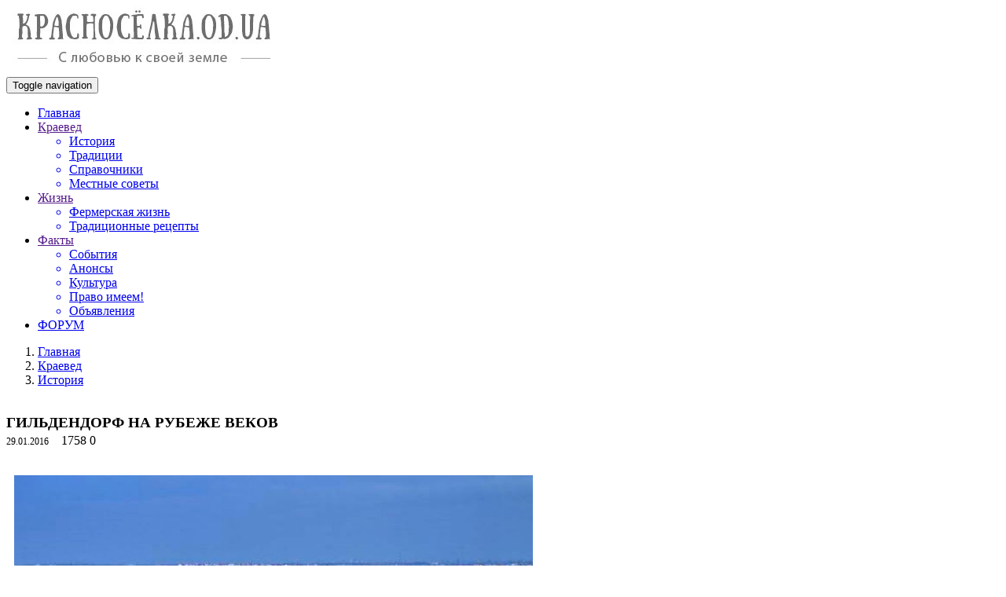

--- FILE ---
content_type: text/html; charset=UTF-8
request_url: http://krasnoselka.od.ua/index.php/article/page/Kraeved/Istoriya/221_GILDENDORF_NA_RUBEJE_VEKOV.html
body_size: 9961
content:
<!DOCTYPE html>
<html lang="ru">
  <head>
   <meta charset="utf-8">
   <meta http-equiv="X-UA-Compatible" content="IE=edge">
   <meta name="viewport" content="width=device-width, initial-scale=1">
   <title>ГИЛЬДЕНДОРФ НА РУБЕЖЕ ВЕКОВ - Красноселка.od.ua</title>
<meta name="description" content="ГИЛЬДЕНДОРФ НА РУБЕЖЕ ВЕКОВ на сайте Красноселка.od.ua" />
<meta name="keywords" content="ГИЛЬДЕНДОРФ НА РУБЕЖЕ ВЕКОВ, статьи, новости, информация	" />
<meta name="robots" content="index, follow" />

  <link rel="icon" href="" type="image/x-icon"/>    
  <script src="http://krasnoselka.od.ua/asset/js/jquery-1.11.2.min.js"></script>
<script src="http://krasnoselka.od.ua/asset/bootstrap/js/bootstrap.min.js"></script>
<script src="http://krasnoselka.od.ua/asset/js/pace.min.js"></script>
<script type="text/javascript">$(document).ready(function(){
$(window).scroll(function () {if ($(this).scrollTop() > 0) {$('#scroller').fadeIn();} else {$('#scroller').fadeOut();}});
$('#scroller').click(function () {$('body,html').animate({scrollTop: 0}, 400); return false;});
});
</script>

<script src="http://krasnoselka.od.ua/asset/js/jquery.autocomplete.js"></script>
  	 	<script src="http://krasnoselka.od.ua/asset/js/jquery.ui.widget.js"></script>
  	 	<script src="http://krasnoselka.od.ua/asset/js/jquery.ui.menu.js "></script>
  	 	<script src="http://krasnoselka.od.ua/asset/js/jquery.ui.core.js"></script>
  	 	<script src="http://krasnoselka.od.ua/asset/js/jquery.ui.position.js"></script>
  	 	<script src="http://krasnoselka.od.ua/asset/js/jquery.ui.autocomplete.js"></script>
 
 <script>
  
  function gopartner() {
  	
  	var url = p_id;
  	
  		$(location).attr('href',url);
  	     }  
  
  
  var p_id='';
  $(document).ready(function($){
  	
  	
   $('#Autocomplte').autocomplete({
	 	source:'http://krasnoselka.od.ua/index.php/main/search',
		minLength:2,
		  select: function(event,ui) {
		 p_id = ui.item.id;
		   	
                        },
  		 	html: true,
			open: function(event, ui) {
				$(".ui-autocomplete").css("z-index", 1000);
					}
			}); });
     
  </script>		
  <link rel="stylesheet" type="text/css" href="http://krasnoselka.od.ua/asset/bootstrap/css/bootstrap.css">
<link rel="stylesheet" type="text/css" href="http://krasnoselka.od.ua/asset/bootstrap/css/style.css">
<link href="http://krasnoselka.od.ua/asset/bootstrap/css/font-awesome.min.css" rel="stylesheet">
<!-- <link rel="shortcut icon" href="../assets/ico/favicon.png"> -->
<link rel="stylesheet" href="http://krasnoselka.od.ua/asset/js/jquery.ui.autocomplete.css" type="text/css" />
<link rel="stylesheet" href="http://krasnoselka.od.ua/asset/js/jquery-ui.css" type="text/css" />
<link rel="stylesheet" href="http://krasnoselka.od.ua/asset/bootstrap/fonts/myriad/style.css" type="text/css" />
<!--<link rel="StyleSheet" href="http://weatherandtime.net/new_wid/w_2/style.css" type="text/css" media="screen">-->  
     <!-- HTML5 shim and Respond.js for IE8 support of HTML5 elements and media queries -->
    <!-- WARNING: Respond.js doesn't work if you view the page via file:// -->
    <!--[if lt IE 9]>
      <script src="https://oss.maxcdn.com/html5shiv/3.7.2/html5shiv.min.js"></script>
      <script src="https://oss.maxcdn.com/respond/1.4.2/respond.min.js"></script>
    <![endif]-->

</head>

<body>

<div class="" id="wrap">

<div class="container logo">
<a href="http://krasnoselka.od.ua/index.php">
<img class="img-responsive" src="http://krasnoselka.od.ua/img/logo.jpg" alt="">
</a>



</div>

<div class="" id="wrap">
 <!-- menu -->
 	<nav  class="navbar navbar-default">
 	<div class="navbar-header">
      <button type="button" class="navbar-toggle collapsed" data-toggle="collapse" data-target="#navbar2"><span class="sr-only">Toggle navigation</span><span class="icon-bar"></span><span class="icon-bar"></span><span class="icon-bar"></span></button>
   </div>
 	<div class="collapse navbar-collapse" id="navbar2">
         <ul class="nav nav-justified nav-justifiedb" >
         <li class=""><a href="http://krasnoselka.od.ua/index.php">Главная</a></li>
                       <li class="dropdown active" >
    		  	  <a href="" class="dropdown-toggle" data-toggle="dropdown"> Краевед <span class="caret"></span></a>  
					 <div class="dropdown-menu centerDropdown" role="menu">
						<ul class="serviceb11 list-unstyled text-center ">
												  <a href="http://krasnoselka.od.ua/index.php/article/page/Kraeved/Istoriya"> <li>История</li></a>
					 						  <a href="http://krasnoselka.od.ua/index.php/article/page/Kraeved/Traditsii"> <li>Традиции</li></a>
					 						  <a href="http://krasnoselka.od.ua/index.php/article/page/Kraeved/Spravochniki"> <li>Справочники</li></a>
					 						  <a href="http://krasnoselka.od.ua/index.php/article/page/Kraeved/Mestnyie_sovetyi"> <li>Местные советы</li></a>
					         			  </ul> </div>
      	 </li>
                   <li class="dropdown " >
    		  	  <a href="" class="dropdown-toggle" data-toggle="dropdown"> Жизнь <span class="caret"></span></a>  
					 <div class="dropdown-menu centerDropdown" role="menu">
						<ul class="serviceb11 list-unstyled text-center ">
												  <a href="http://krasnoselka.od.ua/index.php/article/page/Jizn/Fermerskaya_jizn"> <li>Фермерская жизнь</li></a>
					 						  <a href="http://krasnoselka.od.ua/index.php/article/page/Jizn/Traditsionnyie_retseptyi"> <li>Традиционные рецепты</li></a>
					         			  </ul> </div>
      	 </li>
                   <li class="dropdown " >
    		  	  <a href="" class="dropdown-toggle" data-toggle="dropdown"> Факты <span class="caret"></span></a>  
					 <div class="dropdown-menu centerDropdown" role="menu">
						<ul class="serviceb11 list-unstyled text-center ">
												  <a href="http://krasnoselka.od.ua/index.php/article/page/Fakti/Sobyitiya"> <li>События</li></a>
					 						  <a href="http://krasnoselka.od.ua/index.php/article/page/Fakti/Anonsyi_"> <li>Анонсы </li></a>
					 						  <a href="http://krasnoselka.od.ua/index.php/article/page/Fakti/Kultura"> <li>Культура</li></a>
					 						  <a href="http://krasnoselka.od.ua/index.php/article/page/Fakti/Pravo_imeem"> <li>Право имеем!</li></a>
					 						  <a href="http://krasnoselka.od.ua/index.php/article/page/Fakti/Obyyavleniya"> <li>Объявления</li></a>
					         			  </ul> </div>
      	 </li>
               <!--<li class=""><a href="http://krasnoselka.od.ua/index.php/odessa">За Одессу</a></li>-->
            <li class=""><a href="http://krasnoselka.od.ua/forum">ФОРУМ</a></li>
         </ul>
   </div>
 </nav> 
  </div>
  <div class="container-fluid">	
   <div class="row">
  <div class="col-md-9 col-sm-9">

   <ol class="breadcrumb breadcrumb-clear">
 	 <li><a href="http://krasnoselka.od.ua/index.php">Главная</a></li>
 	 <li> <a  href="http://krasnoselka.od.ua/index.php/article/page/Kraeved">Краевед</a></li>
     <li class="active"> <a  href="http://krasnoselka.od.ua/index.php/article/page/Kraeved/Istoriya">История</a></li>
  	</ol>

<style type="text/css">

     .img500 { max-width:660px; margin-top:25px;  }
     .news { max-width:660px; margin-bottom:60px; }
    .news h3 { text-transform:uppercase; margin-top: 0px; margin-bottom:3px; font-weight: bold;}
    .news .data i { color:gray; font-size:14px;  }
    .news .data .time { font-size:12px; }
	
	 .news .text { margin-top:25px; }
	 .news1 img { max-width:660px; max-height:350px; padding:10px;  }
	 .news img { max-width:100%;  padding:10px;  }
	  
</style>


	
	<div class="news"><br>
      <h3>ГИЛЬДЕНДОРФ НА РУБЕЖЕ ВЕКОВ</h3>  

 		
 		 <div class="data"><i class="fa fa-calendar"></i> <span class="time">29.01.2016</span>
 		        &nbsp;&nbsp;<i class="fa fa-eye"></i>  1758  					   <i class="fa fa-comments"></i> 0 
 		 
 		 </div>
 		 
 		          <img class="img500" src="http://krasnoselka.od.ua/uploads/article/bef42082.jpg" alt="ГИЛЬДЕНДОРФ НА РУБЕЖЕ ВЕКОВ">
   		    		
			<div class="text">
				 <p>   Часть 5 </p>
					<p><p>Статистические данные, хранящиеся в Одесском областном государственном архиве позволяют сравнить ситуацию в Гильдендорфе с таковой в соседних населённых пунктах, которые ныне входят в состав Красносельской объединённой территориальной громады. К примеру, хутор Корсунцы Антоново-Кодинцевской волости в конце ХІХ — начале ХХ веков насчитывал 21 двор, имел 127 жителей (62 мужчины и 65 женщин). В документах указывалось, что находится упомянутый хутор на берегу «Андреевского лимана» (Куяльницкий лиман в то время в некоторых источниках назывался так в честь врача по фамилии «Андреевский») в 7 верстах от уездного города Одессы, в 40 верстах от уездного правления в Антоново-Кодинцевском (так в те времена назывался нынешний пгт Коминтерновское) и в 5 верстах от железнодорожной станции Вапнярка.</p>

<p>Более населённой была Кубанка — центр одноимённой Кубанской волости. Она имела 302 двора и 2410 жителей (1276 мужчин и 1134 женщины), 5 лавок, корчму, православную церковь (остатки фундамента которой жители Кубанки раскопали в 2008-м году), школу, в которой было 84 учащихся (71 мальчик и 13 девочек). Расстояние от Кубанки до Одессы составляло 25 вёрст, а до ближайшей почтовой станции Севериновка — 18 вёрст.</p>

<p>По этим статистическим данным чётко прослеживается тот факт, что ситуация с грамотностью населения в немецкой колонии Гильдендорф была намного лучше, чем в соседних, не немецких сёлах. Так, в Кубанке 1 учащийся приходился на 25,5 жителей, в то время, как в Гильдендорфе — на 4.3 жителя. Особенно поражает высокий процент учащихся среди женского населения Гильдендорфа: тут учащейся была каждая четвёртая представительница женского населения, в то время как в Кубанке — лишь каждая восемьдесят седьмая. Причём следует отметить, что такое положение со школьным делом в Гильдендорфе во времена Российской Империи было всегда, с незначительной динамикой. В начале ХХ века по параметрам, принятым в Российской империи, число учащихся в гильдендорфской школе значительно превышало число нуждающихся в обучении детей.</p>

<p>Любопытные данные приводятся в отношения гильдендорфского землепользования. Архивный источник отмечает, что землю сдавали: 1 десятину пашни (1 десятина равняется 1,0925 га) «твёрдого поля» за 6 рублей, «мягкого поля» — за 5 рублей. А в примечании уточняется: «В Аджалыке (до недавнего времени Свердлово, ныне Иваново Коминтерновского (пока ещё) района)» жителям своего села отдают землю по 3 руб., а в Гильдендорфе — по 5 и по 6 рублей. Один участок сиротской земли в Гильдендорфе в 71 десятину отдаётся за 320 рублей».</p>

<p>В Гильдендорфе пастуху общественному платили по 90 копеек за выпас коровы,  1 рубль за выпас телёнка, 1,5 рублей — за коня. Примечание: «Каждый хозяин имеет право бесплатно выпасать на общественной толоке 10 штук; за второй же десяток платит по 1 рублю 50 копеек от штуки и за каждый следующий платит по 3 рубля». В соседних сёлах своим пастухам платили меньше.</p>

<p>Ко второй половине ХІХ века в немецких колониях Новороссийского края уже вполне сформировался культурно-бытовой облик, основанный на германской этнической традиции, но впитавший в себя и влияния извне, со стороны окружающего населения, несмотря на изолированность и замкнутость жизни колонистов, приспособленный под особенности окружающей природно-географической среды и к условиям поселения и жизни эмигрантов.</p>

<p>В соответствие с описаниями 1880-х годов, обнаруженными в архиве, облик немецких колоний выглядел следующим образом: «Немецкие колонии, вытянутые всегда в одну-две линии (за исключением Гросс-Либенталя), имеют вид летних военных госпиталей, раскинутых где-нибудь за городом; невдалеке от колонии обыкновенно разбит общественный сад или лес. Ровные широкие улицы с домами по одну и другую сторону совершенно одинакового типа невольно напоминают нечто казарменное; даже число окон, выходящих как на улицу, так всюду и во двор, одно и то же. Мало того, ставни — и те раскрашиваются в один и тот же цвет. Возле каждого дома насажено несколько акаций, а за дворами тянутся длинные гумна, окружённые низенькими заборами из кое-как наложенного ломанного камня; по улице каменные выбеленные заборы. Дома всюду в колониях каменные.</p>

<p>В переднем углу [жилища] стоят длинные раскрашенные скамьи, которые в последнее время заменяются деревянными раскрашенными же канапками (диванами). Против этого угла помещается широчайшая кровать с массой перин, достигающих иногда потолка. Эта кровать снабжена всегда балдахином; на ней спят всегда старшие или девушки; на кроватях меньших размеров помещаются младшие члены семьи. Большие шкафы — необходимая принадлежность так же точно, как и часы в громадных футлярах; теперь, впрочем, такие футляры попадаются всё реже. Кухня всегда отделена. В ней устроен очаг, в котором вмазано 3-5 котлов различной величины. Немецкий дом ценою не ниже болгарского.»</p>

<p>Другой же наблюдатель середины ХІХ века так характеризует немецкую усадьбу: «Немецкие колонии, для непривычнго глаза, во многом напоминают военное поселение. Особенно это можно сказать в отношении лютеранских и протестантских колоний: у них дома вытянуты в такие же прямые, широкие и длинные улицы, с такими же фронтонами, как у поселян, и крыши щегольски крыты соломою. Но эти дома несравненно выше, обыкновенно на фундаментах, крыши круче и все постройки обширные и поместительные. Точно так же все эти дома соединены каменными заборами, с той лишь разницею, что перед каждым домом есть небольшой палисадник для цветов. Сзади к домам примыкают обширные и прочные постройки для домашнего скота и полевых орудий. За ними одна общая ограда, и в некотором расстоянии параллельно ей ещё другая стена. Между этими стенами находится хлеб колонистов, где они его и обмолачивают. Далее, в ещё значительнейшем расстоянии, проходит одна общая ограда, параллельно первой, которая и отделяет усадьбы от полей. В этой ограде заключаются сады, которые между различными хозяевами отделяются только аллеями. Таким образом, колонисты сберегают строительный материал и дают возможность каждому пользоваться прогулкою в одном большом саду вместо отдельных маленьких садиков. К числу особенностей колоний следует отнести то, что поля их подходят к самим постройкам, тогда как вообще в этом крае все заселённые места окружены огромным пространством выгонов».</p>

<p><strong> Олег Зиньковский</strong></p>
</p>
 			</div>
 			
		</div> 		
	
<h4><small><b> Понравилась статья? Поделитесь с друзьями!</b></small></h4>	
<div class="share42init"></div>
<script type="text/javascript" src="http://krasnoselka.od.ua/asset/share42/share42.js"></script>

<hr width="80%">

<br>

<h5><b>КОММЕНТИРОВАТЬ:</b></h5>

<div style="">
            <div id="comment_wrapper">
              
                <div id="comment_form_wrapper">
                 
                   <form  class="form " id="comment_form" name="comment_form" action="" method="post">
                        <div class="row">	              
						<div class="col-md-4">			                      
                      <div id="errnamel" class="form-group">
	   				   	 <label class="sr-only" for="comment_name"></label>
	   				   	 
	   				   	 <div class="input-group">
     								 <div class="input-group-addon"><span class="glyphicon glyphicon-user" aria-hidden="true"></span></div>
   						  	  		<input type="text" name="comment_name"  class="form-control" id="comment_name"  placeholder="Представьтесь">
   					  		  		</div>
 									
   					  	  		
    								<small  id="errname"></small>
  							</div>
  							
  							<div id="erremaill" class="form-group">
    							<label class="sr-only" for="comment_email"></label>
    							<div class="input-group">
     								 <div class="input-group-addon"><span class="glyphicon glyphicon-envelope" aria-hidden="true"></span></div>
   				       		<input type="text" name="comment_email"  class="form-control"  id="comment_email"  placeholder="Email"  >  
         						</div>
         						<small  id="erremail"></small>
  							</div>
  							
  							   <input type="submit" name="comment_submit" id="comment_submit" value="отправить" class="btn btn-default btn-g"/>
  								</div>
                        
                       	<div class="col-md-8">		                       
                       <div id="errmessl" class="form-group ">
                           
                            <label  id="errmessl" class="">
                            <textarea  class="form-control "  name="comment_text" id="comment_text" rows="7" cols="40" placeholder="Ваш комментарий" ></textarea>
                      			<small  id="errmess"></small>
   				             	</label>
                      
                        </div>
                             </div>    </div>                				             
   				           	 <input type="hidden" name="comment_web" id="comment_web" value="">
                            <input type="hidden" name="reply_id" id="reply_id" value=""/>
                            <input type="hidden" name="b_id" value="221"/>
                            <input type="hidden" name="depth_level" id="depth_level" value=""/>
                            
                             <a href="javascript:void(0);" id="cancel-comment-reply-link">отмена</a>
                        
                    </form>
                </div><br><br clear="all">
              
      
      
       <h5><b>КОММЕНТАРИИ:</b></h5>            
                
         <ul class="comment">
</ul>      
            
           </div> 
      
        




<script src="http://krasnoselka.od.ua/asset/js/jquery-migrate-1.2.1.min.js"></script>
<script src="http://krasnoselka.od.ua/asset/js/jquery-ui.min.js"></script>
<script src="http://krasnoselka.od.ua/asset/js/jquery.blockUI.js"></script>

<script type="text/javascript">
$(function() {
	
	 $("#errnamel").addClass('');
	  $("#errname").addClass('').text(); 
	
	
    $("#cancel-comment-reply-link").hide();
    $(".reply_button").live('click', function(event) {
    	
    	
        event.preventDefault();
        var id = $(this).attr("id");
        if ($("#li_comment_" + id).find('ul').size() > 0) {
            $("#li_comment_" + id + " ul:first").prepend($("#comment_form_wrapper"));
        } else {
            $("#li_comment_" + id).append($("#comment_form_wrapper"));
        }
        var depth_level = $('#li_comment_' + id).data('depth-level');
        $("#reply_id").attr("value", id);
        $("#depth_level").attr("value", depth_level);
        $("#cancel-comment-reply-link").show();
    });
 
    $("#cancel-comment-reply-link").bind("click", function(event) {
        event.preventDefault();
        $("#reply_id").attr("value", "");
        $("#comment_wrapper").prepend($("#comment_form_wrapper"));
        $(this).hide();
    });
 
    $("#comment_form").bind("submit", function(event) {
    	 
    	 $("#errnamel").removeClass('has-error');
	  	 $("#errname").removeClass('text-danger').text(''); 
	  	 
	  	 $("#erremaill").removeClass('has-error');
	  	 $("#erremail").removeClass('text-danger').text(''); 
	  	 
	  	 $("#errmessl").removeClass('has-error');
	  	 $("#errmess").removeClass('text-danger').text(''); 
	  	 
    	
        event.preventDefault();
        if ($("#comment_name").val() == "")
        {
           // alert("Please enter your name");
            $("#errnamel").addClass('has-error');
            $("#errname").addClass('text-danger');
            $("#errname").text("Введите Ваше имя");
            return false;
        }
        if ($("#comment_email").val() == "")
        {
            //alert("Please enter your email");
            $("#erremaill").addClass('has-error');
            $("#erremail").addClass('text-danger').text("Введите email");
            
            return false;
        }
        var regex_email = /^([A-Za-z0-9_\-\.])+\@([A-Za-z0-9_\-\.])+\.([A-Za-z]{2,4})$/;
        if (regex_email.test($("#comment_email").val()) == false) {
           // alert('Invalid Email Address');
            $("#erremaill").addClass('has-error');
            $("#erremail").addClass('text-danger').text("Некорректный email");
            return false;
        }
        
        if ($("#comment_text").val() == "")
        {
           // alert("Please enter your comment");
             $("#errmessl").addClass('has-error');
            $("#errmess").addClass('text-danger').text("Введите текст сообщения");
            return false;
        }
        $.ajax({
            type: "POST",
            //async: false,
            url: "http://krasnoselka.od.ua/index.php/article/add_comment",
            data: $('#comment_form').serialize(),
            dataType: "html",
            cache: false,
            beforeSend: function() {
                $('#comment_wrapper').block({
                    message: 'Please wait....',
                    css: {
                        border: 'none',
                        padding: '15px',
                        backgroundColor: '#ccc',
                        '-webkit-border-radius': '10px',
                        '-moz-border-radius': '10px'
                    },
                    overlayCSS: {
                        backgroundColor: '#ffe'
                    }
                });
            },
            success: function(comment) {
                var reply_id = $("#reply_id").val();
                if (reply_id == "") {
                    $("#comment_wrapper ul:first").prepend(comment);
                }
                else {
                    if ($("#li_comment_" + reply_id).find('ul').size() > 0) {
                        $("#li_comment_" + reply_id + " ul:first").prepend(comment);
                    }
                    else {
                        $("#li_comment_" + reply_id).append('<ul class="comment">' + comment + '</ul>');
                    }
                }
                
       
                $("#comment_text").attr("value", "");
                $("#reply_id").attr("value", "");
                $("#cancel-comment-reply-link").hide();
                $("#comment_wrapper").prepend($("#comment_form_wrapper"));
                $('#comment_wrapper').unblock();
            },
            error: function(jqXHR, textStatus, errorThrown) {
                //console.log(textStatus, errorThrown);
                alert(textStatus + " " + errorThrown);
            }
        });
    });
});


</script>





 			

  </div>


	</div> 

<div class="col-md-3 col-sm-3">
<br>
<div class="side1">
	<div class="input-group">
      <input type="text" class="form-control" placeholder="Поиск" id="Autocomplte" class="ui-autocomplete-input form-control" autocomplete="off" />
      <span class="input-group-btn">
        <button class="btn btn-default  btn-g" onclick="gopartner()" type="button ">Найти</button>
      </span>
    </div>
	<br>
	<div class="titleline">Горячие темы:</div>			
			 <div class="sider">
				        <a class="" href="http://krasnoselka.od.ua/index.php/article/page/Fakti/Sobyitiya/437_Skandal_pri_stroitelstve_dorogi_v_Peremojnom.html">              	
    <h5>Скандал при строительстве дороги&#8230;</h5></a>
    <span class="data">17.05.2018 |  <i class="fa fa-comments"></i> 1   </span>
			            <a class="" href="http://krasnoselka.od.ua/index.php/article/page/Fakti/Sobyitiya/436_Krasnoselskaya_OTG_perechislila_v_Gosbyudjet_reversnuyu_dotatsiyu.html">              	
    <h5>Красносельская ОТГ перечислила&#8230;</h5></a>
    <span class="data">07.05.2018 |  <i class="fa fa-comments"></i> 1   </span>
			            <a class="" href="http://krasnoselka.od.ua/index.php/article/page/Fakti/Sobyitiya/432_V_Odeskіy_oblastі_planuyut_vstanoviti_26_vіtrogeneratorіv.html">              	
    <h5>В Одеській області планують&#8230;</h5></a>
    <span class="data">19.04.2018 |  <i class="fa fa-comments"></i> 0   </span>
			            <a class="" href="http://krasnoselka.od.ua/index.php/article/page/Fakti/Sobyitiya/431_V_Odeskіy_oblastі_provedut_kontrolnu_perevіrku_pojejnoї_bezpeki_u_dityachih_zakladah_vіdpochinku.html">              	
    <h5>В Одеській області проведуть&#8230;</h5></a>
    <span class="data">11.04.2018 |  <i class="fa fa-comments"></i> 1   </span>
			            <a class="" href="http://krasnoselka.od.ua/index.php/article/page/Fakti/Sobyitiya/430_Kabmіn_peredav_zemlі_postіynogo_koristuvannya_u_vlasnіst_fermerіv.html">              	
    <h5>Кабмін передав землі постійного&#8230;</h5></a>
    <span class="data">05.04.2018 |  <i class="fa fa-comments"></i> 0   </span>
			            <a class="" href="http://krasnoselka.od.ua/index.php/article/page/Fakti/Sobyitiya/427_Peremojnoe:_30_let_v_izolyatsii.html">              	
    <h5>Переможное: 30 лет в изоляции</h5></a>
    <span class="data">06.03.2018 |  <i class="fa fa-comments"></i> 0   </span>
			            <a class="" href="http://krasnoselka.od.ua/index.php/article/page/Fakti/Sobyitiya/424_V_Odeskіy_oblastі_planuyut_vistaviti_na_auktsіon_mayje_24_tisyachі_gektarіv_zemlі_sіlskogospodarskogo_priznachennya.html">              	
    <h5>В Одеській області планують&#8230;</h5></a>
    <span class="data">20.02.2018 |  <i class="fa fa-comments"></i> 0   </span>
			    	 
			</div>

<!--	<div class="titleline">Опрос:</div>
	    <div class="sider">
  			</div>
</div>-->
</div>
</div></div><!-- Footer --> 	

	<div id="footer">     

<div class="container-fluid" >

<div class="row">
<div class="col-md-8 col-sm-8 col-xs-9">
 
 <ul class="list-unstyled list-inline">

              
    		  	 <li> <a href="" ><h4></h4></a></li>  <li> 
					
						<ul class="list-unstyled 1list-inline">
					
												  <a href="http://krasnoselka.od.ua/index.php/article/page/Kraeved/Istoriya"> <li>История</li></a>
					 						  <a href="http://krasnoselka.od.ua/index.php/article/page/Kraeved/Traditsii"> <li>Традиции</li></a>
					 						  <a href="http://krasnoselka.od.ua/index.php/article/page/Kraeved/Spravochniki"> <li>Справочники</li></a>
					 						  <a href="http://krasnoselka.od.ua/index.php/article/page/Kraeved/Mestnyie_sovetyi"> <li>Местные советы</li></a>
					         			  
      	 		</ul>
                 
    		  	 <li> <a href="" ><h4></h4></a></li>  <li> 
					
						<ul class="list-unstyled 1list-inline">
					
												  <a href="http://krasnoselka.od.ua/index.php/article/page/Jizn/Fermerskaya_jizn"> <li>Фермерская жизнь</li></a>
					 						  <a href="http://krasnoselka.od.ua/index.php/article/page/Jizn/Traditsionnyie_retseptyi"> <li>Традиционные рецепты</li></a>
					         			  
      	 		</ul>
                 
    		  	 <li> <a href="" ><h4></h4></a></li>  <li> 
					
						<ul class="list-unstyled 1list-inline">
					
												  <a href="http://krasnoselka.od.ua/index.php/article/page/Fakti/Sobyitiya"> <li>События</li></a>
					 						  <a href="http://krasnoselka.od.ua/index.php/article/page/Fakti/Anonsyi_"> <li>Анонсы </li></a>
					 						  <a href="http://krasnoselka.od.ua/index.php/article/page/Fakti/Kultura"> <li>Культура</li></a>
					 						  <a href="http://krasnoselka.od.ua/index.php/article/page/Fakti/Pravo_imeem"> <li>Право имеем!</li></a>
					 						  <a href="http://krasnoselka.od.ua/index.php/article/page/Fakti/Obyyavleniya"> <li>Объявления</li></a>
					         			  
      	 		</ul>
     </ul> 
</div>


 
       
   <div class="col-md-4 col-sm-4 col-xs-3">    
			<a href="http://krasnoselka.od.ua/index.php">
<img class="img-responsive" src="http://krasnoselka.od.ua/img/logo_futer.png" alt="">
</a>
				<div class="text-muted text-center"> <h6>Copyright S.Shore</h6></div>
 	</div>
 	
 
</div>
</div>
</div>
<div id="scroller" class="b-top" style="display: none;"><span class="b-top-but"> </span></div>
<div class="b-side"><span tabindex="-1" data-toggle="modal" data-target="#feedModal" data-whatever="@mdo" href=""><span class="b-side-but"></span></span></div>

<!--Openstat-->
<span id="openstat1"></span>
<script type="text/javascript">
var openstat = { counter: 1, next: openstat };
(function(d, t, p) {
var j = d.createElement(t); j.async = true; j.type = "text/javascript";
j.src = ("https:" == p ? "https:" : "http:") + "//openstat.net/cnt.js";
var s = d.getElementsByTagName(t)[0]; s.parentNode.insertBefore(j, s);
})(document, "script", document.location.protocol);
</script>
<!--/Openstat-->

</body>
</html>
